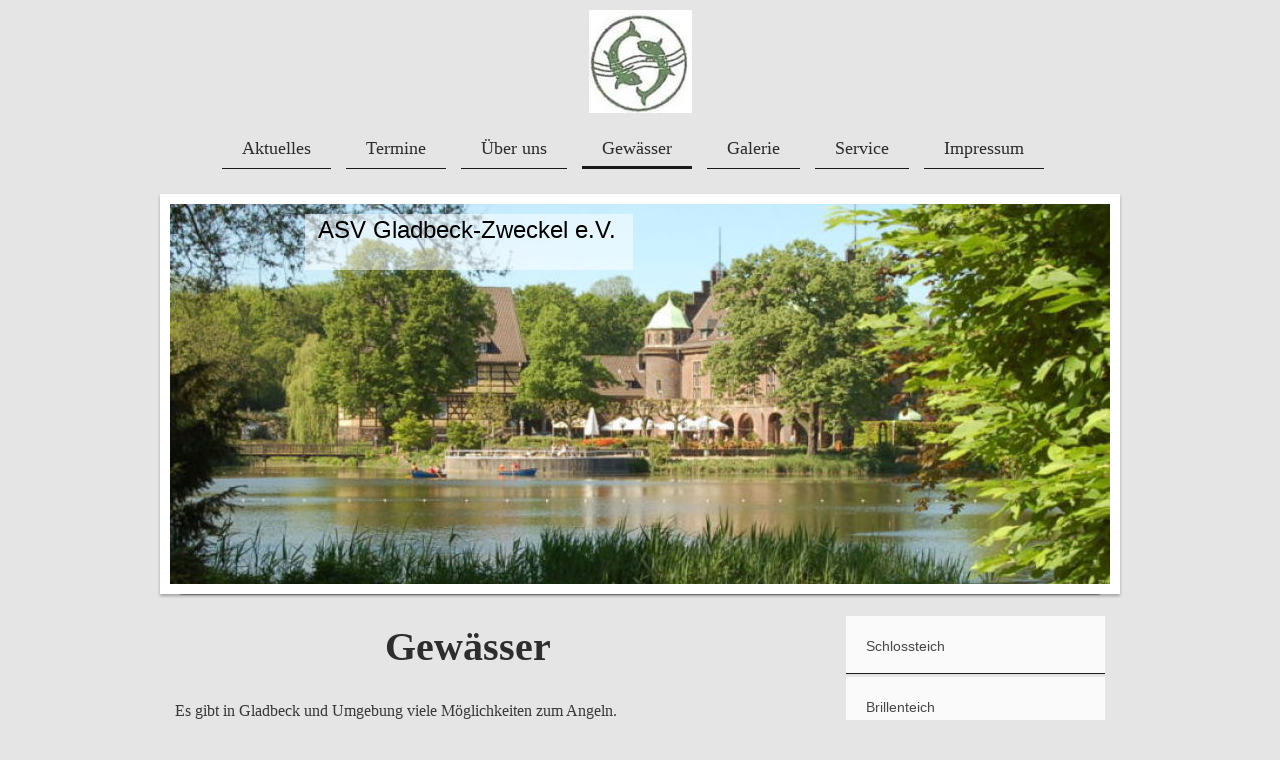

--- FILE ---
content_type: text/html; charset=UTF-8
request_url: https://www.asv-gladbeck-zweckel.de/gew%C3%A4sser/
body_size: 6922
content:
<!DOCTYPE html>
<html lang="de"  ><head prefix="og: http://ogp.me/ns# fb: http://ogp.me/ns/fb# business: http://ogp.me/ns/business#">
    <meta http-equiv="Content-Type" content="text/html; charset=utf-8"/>
    <meta name="generator" content="IONOS MyWebsite"/>
        
    <link rel="dns-prefetch" href="//cdn.website-start.de/"/>
    <link rel="dns-prefetch" href="//108.mod.mywebsite-editor.com"/>
    <link rel="dns-prefetch" href="https://108.sb.mywebsite-editor.com/"/>
    <link rel="shortcut icon" href="//cdn.website-start.de/favicon.ico"/>
        <title>ASV Gladbeck-Zweckel e.V. - Gewässer</title>
    <style type="text/css">@media screen and (max-device-width: 1024px) {.diyw a.switchViewWeb {display: inline !important;}}</style>
    <style type="text/css">@media screen and (min-device-width: 1024px) {
            .mediumScreenDisabled { display:block }
            .smallScreenDisabled { display:block }
        }
        @media screen and (max-device-width: 1024px) { .mediumScreenDisabled { display:none } }
        @media screen and (max-device-width: 568px) { .smallScreenDisabled { display:none } }
                @media screen and (min-width: 1024px) {
            .mobilepreview .mediumScreenDisabled { display:block }
            .mobilepreview .smallScreenDisabled { display:block }
        }
        @media screen and (max-width: 1024px) { .mobilepreview .mediumScreenDisabled { display:none } }
        @media screen and (max-width: 568px) { .mobilepreview .smallScreenDisabled { display:none } }</style>
    <meta name="viewport" content="width=device-width, initial-scale=1, maximum-scale=1, minimal-ui"/>

<meta name="format-detection" content="telephone=no"/>
        <meta name="keywords" content="Verein, Karneval, Fasching, Freiwillige, Feuerwehr, Verband"/>
            <meta name="description" content="ASV Gladbeck-Zweckel e.V., Gladbeck"/>
            <meta name="robots" content="index,follow"/>
        <link href="//cdn.website-start.de/templates/2113/style.css?1763478093678" rel="stylesheet" type="text/css"/>
    <link href="https://www.asv-gladbeck-zweckel.de/s/style/theming.css?1690208690" rel="stylesheet" type="text/css"/>
    <link href="//cdn.website-start.de/app/cdn/min/group/web.css?1763478093678" rel="stylesheet" type="text/css"/>
<link href="//cdn.website-start.de/app/cdn/min/moduleserver/css/de_DE/common,facebook,shoppingbasket?1763478093678" rel="stylesheet" type="text/css"/>
    <link href="//cdn.website-start.de/app/cdn/min/group/mobilenavigation.css?1763478093678" rel="stylesheet" type="text/css"/>
    <link href="https://108.sb.mywebsite-editor.com/app/logstate2-css.php?site=267927446&amp;t=1768788008" rel="stylesheet" type="text/css"/>

<script type="text/javascript">
    /* <![CDATA[ */
var stagingMode = '';
    /* ]]> */
</script>
<script src="https://108.sb.mywebsite-editor.com/app/logstate-js.php?site=267927446&amp;t=1768788008"></script>

    <link href="//cdn.website-start.de/templates/2113/print.css?1763478093678" rel="stylesheet" media="print" type="text/css"/>
    <script type="text/javascript">
    /* <![CDATA[ */
    var systemurl = 'https://108.sb.mywebsite-editor.com/';
    var webPath = '/';
    var proxyName = '';
    var webServerName = 'www.asv-gladbeck-zweckel.de';
    var sslServerUrl = 'https://www.asv-gladbeck-zweckel.de';
    var nonSslServerUrl = 'http://www.asv-gladbeck-zweckel.de';
    var webserverProtocol = 'http://';
    var nghScriptsUrlPrefix = '//108.mod.mywebsite-editor.com';
    var sessionNamespace = 'DIY_SB';
    var jimdoData = {
        cdnUrl:  '//cdn.website-start.de/',
        messages: {
            lightBox: {
    image : 'Bild',
    of: 'von'
}

        },
        isTrial: 0,
        pageId: 920589308    };
    var script_basisID = "267927446";

    diy = window.diy || {};
    diy.web = diy.web || {};

        diy.web.jsBaseUrl = "//cdn.website-start.de/s/build/";

    diy.context = diy.context || {};
    diy.context.type = diy.context.type || 'web';
    /* ]]> */
</script>

<script type="text/javascript" src="//cdn.website-start.de/app/cdn/min/group/web.js?1763478093678" crossorigin="anonymous"></script><script type="text/javascript" src="//cdn.website-start.de/s/build/web.bundle.js?1763478093678" crossorigin="anonymous"></script><script type="text/javascript" src="//cdn.website-start.de/app/cdn/min/group/mobilenavigation.js?1763478093678" crossorigin="anonymous"></script><script src="//cdn.website-start.de/app/cdn/min/moduleserver/js/de_DE/common,facebook,shoppingbasket?1763478093678"></script>
<script type="text/javascript" src="https://cdn.website-start.de/proxy/apps/aek2oo/resource/dependencies/"></script><script type="text/javascript">
                    if (typeof require !== 'undefined') {
                        require.config({
                            waitSeconds : 10,
                            baseUrl : 'https://cdn.website-start.de/proxy/apps/aek2oo/js/'
                        });
                    }
                </script><script type="text/javascript">if (window.jQuery) {window.jQuery_1and1 = window.jQuery;}</script>
<meta name="google-site-verification" content="jFlWJoXVfBnVXVXp5GPjsTa1gu0ICr6RuPVg-yuagBs"/>
<script type="text/javascript">if (window.jQuery_1and1) {window.jQuery = window.jQuery_1and1;}</script>
<script type="text/javascript" src="//cdn.website-start.de/app/cdn/min/group/pfcsupport.js?1763478093678" crossorigin="anonymous"></script>    <meta property="og:type" content="business.business"/>
    <meta property="og:url" content="https://www.asv-gladbeck-zweckel.de/gewässer/"/>
    <meta property="og:title" content="ASV Gladbeck-Zweckel e.V. - Gewässer"/>
            <meta property="og:description" content="ASV Gladbeck-Zweckel e.V., Gladbeck"/>
                <meta property="og:image" content="https://www.asv-gladbeck-zweckel.de/s/misc/logo.jpg?t=1768539917"/>
        <meta property="business:contact_data:country_name" content="Deutschland"/>
    
    
    
    
    
    
    
    
</head>


<body class="body   cc-pagemode-default diyfeSidebarRight diy-market-de_DE" data-pageid="920589308" id="page-920589308">
    
    <div class="diyw">
        <div class="diyweb diywebClark">
	
<nav id="diyfeMobileNav" class="diyfeCA diyfeCA2" role="navigation">
    <a title="Navigation aufklappen/zuklappen">Navigation aufklappen/zuklappen</a>
    <ul class="mainNav1"><li class=" hasSubNavigation"><a data-page-id="920955833" href="https://www.asv-gladbeck-zweckel.de/" class=" level_1"><span>Aktuelles</span></a><span class="diyfeDropDownSubOpener">&nbsp;</span><div class="diyfeDropDownSubList diyfeCA diyfeCA3"><ul class="mainNav2"><li class=" hasSubNavigation"><a data-page-id="920613104" href="https://www.asv-gladbeck-zweckel.de/aktuelles/archiv/" class=" level_2"><span>Archiv</span></a></li></ul></div></li><li class=" hasSubNavigation"><a data-page-id="920613129" href="https://www.asv-gladbeck-zweckel.de/termine/" class=" level_1"><span>Termine</span></a></li><li class=" hasSubNavigation"><a data-page-id="920589380" href="https://www.asv-gladbeck-zweckel.de/über-uns/" class=" level_1"><span>Über uns</span></a><span class="diyfeDropDownSubOpener">&nbsp;</span><div class="diyfeDropDownSubList diyfeCA diyfeCA3"><ul class="mainNav2"><li class=" hasSubNavigation"><a data-page-id="920587626" href="https://www.asv-gladbeck-zweckel.de/über-uns/vorstand/" class=" level_2"><span>Vorstand</span></a></li><li class=" hasSubNavigation"><a data-page-id="920587628" href="https://www.asv-gladbeck-zweckel.de/über-uns/mitglied-werden/" class=" level_2"><span>Mitglied werden</span></a></li></ul></div></li><li class="current hasSubNavigation"><a data-page-id="920589308" href="https://www.asv-gladbeck-zweckel.de/gewässer/" class="current level_1"><span>Gewässer</span></a><span class="diyfeDropDownSubOpener">&nbsp;</span><div class="diyfeDropDownSubList diyfeCA diyfeCA3"><ul class="mainNav2"><li class=" hasSubNavigation"><a data-page-id="920587625" href="https://www.asv-gladbeck-zweckel.de/gewässer/schlossteich/" class=" level_2"><span>Schlossteich</span></a></li><li class=" hasSubNavigation"><a data-page-id="920589371" href="https://www.asv-gladbeck-zweckel.de/gewässer/brillenteich/" class=" level_2"><span>Brillenteich</span></a></li><li class=" hasSubNavigation"><a data-page-id="920589372" href="https://www.asv-gladbeck-zweckel.de/gewässer/ehrenmalteich/" class=" level_2"><span>Ehrenmalteich</span></a></li><li class=" hasSubNavigation"><a data-page-id="920589373" href="https://www.asv-gladbeck-zweckel.de/gewässer/nordparkteich/" class=" level_2"><span>Nordparkteich</span></a></li><li class=" hasSubNavigation"><a data-page-id="920589374" href="https://www.asv-gladbeck-zweckel.de/gewässer/stensteich/" class=" level_2"><span>Stensteich</span></a></li><li class=" hasSubNavigation"><a data-page-id="920590390" href="https://www.asv-gladbeck-zweckel.de/gewässer/quälingsteich/" class=" level_2"><span>Quälingsteich</span></a></li><li class=" hasSubNavigation"><a data-page-id="920613359" href="https://www.asv-gladbeck-zweckel.de/gewässer/hürkampteich/" class=" level_2"><span>Hürkampteich</span></a></li><li class=" hasSubNavigation"><a data-page-id="920589375" href="https://www.asv-gladbeck-zweckel.de/gewässer/lfv-gewässer/" class=" level_2"><span>LFV-Gewässer</span></a></li></ul></div></li><li class=" hasSubNavigation"><a data-page-id="920607513" href="https://www.asv-gladbeck-zweckel.de/galerie/" class=" level_1"><span>Galerie</span></a><span class="diyfeDropDownSubOpener">&nbsp;</span><div class="diyfeDropDownSubList diyfeCA diyfeCA3"><ul class="mainNav2"><li class=" hasSubNavigation"><a data-page-id="920587629" href="https://www.asv-gladbeck-zweckel.de/galerie/2012/" class=" level_2"><span>2012</span></a></li><li class=" hasSubNavigation"><a data-page-id="920613108" href="https://www.asv-gladbeck-zweckel.de/galerie/2013/" class=" level_2"><span>2013</span></a></li><li class=" hasSubNavigation"><a data-page-id="920671248" href="https://www.asv-gladbeck-zweckel.de/galerie/2014/" class=" level_2"><span>2014</span></a></li><li class=" hasSubNavigation"><a data-page-id="920962572" href="https://www.asv-gladbeck-zweckel.de/galerie/2016/" class=" level_2"><span>2016</span></a></li><li class=" hasSubNavigation"><a data-page-id="921060373" href="https://www.asv-gladbeck-zweckel.de/galerie/2019/" class=" level_2"><span>2019</span></a></li><li class=" hasSubNavigation"><a data-page-id="921072516" href="https://www.asv-gladbeck-zweckel.de/galerie/2020/" class=" level_2"><span>2020</span></a></li><li class=" hasSubNavigation"><a data-page-id="921103573" href="https://www.asv-gladbeck-zweckel.de/galerie/2023/" class=" level_2"><span>2023</span></a></li><li class=" hasSubNavigation"><a data-page-id="921110158" href="https://www.asv-gladbeck-zweckel.de/galerie/2024/" class=" level_2"><span>2024</span></a></li><li class=" hasSubNavigation"><a data-page-id="921113284" href="https://www.asv-gladbeck-zweckel.de/galerie/2025/" class=" level_2"><span>2025</span></a></li></ul></div></li><li class=" hasSubNavigation"><a data-page-id="920607155" href="https://www.asv-gladbeck-zweckel.de/service/" class=" level_1"><span>Service</span></a><span class="diyfeDropDownSubOpener">&nbsp;</span><div class="diyfeDropDownSubList diyfeCA diyfeCA3"><ul class="mainNav2"><li class=" hasSubNavigation"><a data-page-id="920607157" href="https://www.asv-gladbeck-zweckel.de/service/downloads/" class=" level_2"><span>Downloads</span></a></li><li class=" hasSubNavigation"><a data-page-id="920613732" href="https://www.asv-gladbeck-zweckel.de/service/rezepte/" class=" level_2"><span>Rezepte</span></a></li><li class=" hasSubNavigation"><a data-page-id="920587630" href="https://www.asv-gladbeck-zweckel.de/service/kontakt/" class=" level_2"><span>Kontakt</span></a></li><li class=" hasSubNavigation"><a data-page-id="920613717" href="https://www.asv-gladbeck-zweckel.de/service/newsletter/" class=" level_2"><span>Newsletter</span></a></li><li class=" hasSubNavigation"><a data-page-id="920962574" href="https://www.asv-gladbeck-zweckel.de/service/presse/" class=" level_2"><span>Presse</span></a></li><li class=" hasSubNavigation"><a data-page-id="920675032" href="https://www.asv-gladbeck-zweckel.de/service/links/" class=" level_2"><span>Links</span></a></li><li class=" hasSubNavigation"><a data-page-id="920955853" href="https://www.asv-gladbeck-zweckel.de/service/gästebuch/" class=" level_2"><span>Gästebuch</span></a></li></ul></div></li><li class=" hasSubNavigation"><a data-page-id="920587632" href="https://www.asv-gladbeck-zweckel.de/impressum/" class=" level_1"><span>Impressum</span></a></li></ul></nav>
	<div class="diywebLogo">
		<div class="diywebLiveArea">
			<div class="diywebMainGutter">
				<div class="diyfeGE">
					<div class="diywebGutter">
						
    <style type="text/css" media="all">
        /* <![CDATA[ */
                .diyw #website-logo {
            text-align: center !important;
                        padding: 0px 0;
                    }
        
                /* ]]> */
    </style>

    <div id="website-logo">
            <a href="https://www.asv-gladbeck-zweckel.de/"><img class="website-logo-image" width="103" src="https://www.asv-gladbeck-zweckel.de/s/misc/logo.jpg?t=1768539918" alt="ASV Gladbeck-Zweckel e.V."/></a>

            
            </div>


					</div>
				</div>
			</div>
		</div>
	</div>
	<div class="diywebNav diywebNavHorizontal diywebNavMain diywebNav1">
		<div class="diywebLiveArea">
			<div class="diywebMainGutter">
				<div class="diyfeGE diyfeCA diyfeCA2">
					<div class="diywebGutter">
						<div class="webnavigation"><ul id="mainNav1" class="mainNav1"><li class="navTopItemGroup_1"><a data-page-id="920955833" href="https://www.asv-gladbeck-zweckel.de/" class="level_1"><span>Aktuelles</span></a></li><li class="navTopItemGroup_2"><a data-page-id="920613129" href="https://www.asv-gladbeck-zweckel.de/termine/" class="level_1"><span>Termine</span></a></li><li class="navTopItemGroup_3"><a data-page-id="920589380" href="https://www.asv-gladbeck-zweckel.de/über-uns/" class="level_1"><span>Über uns</span></a></li><li class="navTopItemGroup_4"><a data-page-id="920589308" href="https://www.asv-gladbeck-zweckel.de/gewässer/" class="current level_1"><span>Gewässer</span></a></li><li class="navTopItemGroup_5"><a data-page-id="920607513" href="https://www.asv-gladbeck-zweckel.de/galerie/" class="level_1"><span>Galerie</span></a></li><li class="navTopItemGroup_6"><a data-page-id="920607155" href="https://www.asv-gladbeck-zweckel.de/service/" class="level_1"><span>Service</span></a></li><li class="navTopItemGroup_7"><a data-page-id="920587632" href="https://www.asv-gladbeck-zweckel.de/impressum/" class="level_1"><span>Impressum</span></a></li></ul></div>
			<div id="diywebAppContainer1st"></div>
					</div>
				</div>
			</div>
		</div>
	</div>
	<div class="diywebEmotionHeader">
		<div class="diywebLiveArea">
			<div class="diywebMainGutter">
				<div class="diyfeGE">
					<div class="diywebGutter">
						
<style type="text/css" media="all">
.diyw div#emotion-header {
        max-width: 940px;
        max-height: 380px;
                background: #EEEEEE;
    }

.diyw div#emotion-header-title-bg {
    left: 0%;
    top: 20%;
    width: 34.89%;
    height: 14.82%;

    background-color: #ffffff;
    opacity: 0.51;
    filter: alpha(opacity = 50.55);
    }

.diyw div#emotion-header strong#emotion-header-title {
    left: 20%;
    top: 20%;
    color: #000000;
        font: normal normal 24px/120% Helvetica, 'Helvetica Neue', 'Trebuchet MS', sans-serif;
}

.diyw div#emotion-no-bg-container{
    max-height: 380px;
}

.diyw div#emotion-no-bg-container .emotion-no-bg-height {
    margin-top: 40.43%;
}
</style>
<div id="emotion-header" data-action="loadView" data-params="active" data-imagescount="1">
            <img src="https://www.asv-gladbeck-zweckel.de/s/img/emotionheader.jpg?1489647084.940px.380px" id="emotion-header-img" alt=""/>
            
        <div id="ehSlideshowPlaceholder">
            <div id="ehSlideShow">
                <div class="slide-container">
                                        <div style="background-color: #EEEEEE">
                            <img src="https://www.asv-gladbeck-zweckel.de/s/img/emotionheader.jpg?1489647084.940px.380px" alt=""/>
                        </div>
                                    </div>
            </div>
        </div>


        <script type="text/javascript">
        //<![CDATA[
                diy.module.emotionHeader.slideShow.init({ slides: [{"url":"https:\/\/www.asv-gladbeck-zweckel.de\/s\/img\/emotionheader.jpg?1489647084.940px.380px","image_alt":"","bgColor":"#EEEEEE"}] });
        //]]>
        </script>

    
    
                  	<div id="emotion-header-title-bg"></div>
    
            <strong id="emotion-header-title" style="text-align: left">ASV Gladbeck-Zweckel e.V.</strong>
                    <div class="notranslate">
                <svg xmlns="http://www.w3.org/2000/svg" version="1.1" id="emotion-header-title-svg" viewBox="0 0 940 380" preserveAspectRatio="xMinYMin meet"><text style="font-family:Helvetica, 'Helvetica Neue', 'Trebuchet MS', sans-serif;font-size:24px;font-style:normal;font-weight:normal;fill:#000000;line-height:1.2em;"><tspan x="0" style="text-anchor: start" dy="0.95em">ASV Gladbeck-Zweckel e.V.</tspan></text></svg>
            </div>
            
    
    <script type="text/javascript">
    //<![CDATA[
    (function ($) {
        function enableSvgTitle() {
                        var titleSvg = $('svg#emotion-header-title-svg'),
                titleHtml = $('#emotion-header-title'),
                emoWidthAbs = 940,
                emoHeightAbs = 380,
                offsetParent,
                titlePosition,
                svgBoxWidth,
                svgBoxHeight;

                        if (titleSvg.length && titleHtml.length) {
                offsetParent = titleHtml.offsetParent();
                titlePosition = titleHtml.position();
                svgBoxWidth = titleHtml.width();
                svgBoxHeight = titleHtml.height();

                                titleSvg.get(0).setAttribute('viewBox', '0 0 ' + svgBoxWidth + ' ' + svgBoxHeight);
                titleSvg.css({
                   left: Math.roundTo(100 * titlePosition.left / offsetParent.width(), 3) + '%',
                   top: Math.roundTo(100 * titlePosition.top / offsetParent.height(), 3) + '%',
                   width: Math.roundTo(100 * svgBoxWidth / emoWidthAbs, 3) + '%',
                   height: Math.roundTo(100 * svgBoxHeight / emoHeightAbs, 3) + '%'
                });

                titleHtml.css('visibility','hidden');
                titleSvg.css('visibility','visible');
            }
        }

        
            var posFunc = function($, overrideSize) {
                var elems = [], containerWidth, containerHeight;
                                    elems.push({
                        selector: '#emotion-header-title',
                        overrideSize: true,
                        horPos: 23,
                        vertPos: 3                    });
                    lastTitleWidth = $('#emotion-header-title').width();
                                                elems.push({
                    selector: '#emotion-header-title-bg',
                    horPos: 22,
                    vertPos: 3                });
                                
                containerWidth = parseInt('940');
                containerHeight = parseInt('380');

                for (var i = 0; i < elems.length; ++i) {
                    var el = elems[i],
                        $el = $(el.selector),
                        pos = {
                            left: el.horPos,
                            top: el.vertPos
                        };
                    if (!$el.length) continue;
                    var anchorPos = $el.anchorPosition();
                    anchorPos.$container = $('#emotion-header');

                    if (overrideSize === true || el.overrideSize === true) {
                        anchorPos.setContainerSize(containerWidth, containerHeight);
                    } else {
                        anchorPos.setContainerSize(null, null);
                    }

                    var pxPos = anchorPos.fromAnchorPosition(pos),
                        pcPos = anchorPos.toPercentPosition(pxPos);

                    var elPos = {};
                    if (!isNaN(parseFloat(pcPos.top)) && isFinite(pcPos.top)) {
                        elPos.top = pcPos.top + '%';
                    }
                    if (!isNaN(parseFloat(pcPos.left)) && isFinite(pcPos.left)) {
                        elPos.left = pcPos.left + '%';
                    }
                    $el.css(elPos);
                }

                // switch to svg title
                enableSvgTitle();
            };

                        var $emotionImg = jQuery('#emotion-header-img');
            if ($emotionImg.length > 0) {
                // first position the element based on stored size
                posFunc(jQuery, true);

                // trigger reposition using the real size when the element is loaded
                var ehLoadEvTriggered = false;
                $emotionImg.one('load', function(){
                    posFunc(jQuery);
                    ehLoadEvTriggered = true;
                                        diy.module.emotionHeader.slideShow.start();
                                    }).each(function() {
                                        if(this.complete || typeof this.complete === 'undefined') {
                        jQuery(this).load();
                    }
                });

                                noLoadTriggeredTimeoutId = setTimeout(function() {
                    if (!ehLoadEvTriggered) {
                        posFunc(jQuery);
                    }
                    window.clearTimeout(noLoadTriggeredTimeoutId)
                }, 5000);//after 5 seconds
            } else {
                jQuery(function(){
                    posFunc(jQuery);
                });
            }

                        if (jQuery.isBrowser && jQuery.isBrowser.ie8) {
                var longTitleRepositionCalls = 0;
                longTitleRepositionInterval = setInterval(function() {
                    if (lastTitleWidth > 0 && lastTitleWidth != jQuery('#emotion-header-title').width()) {
                        posFunc(jQuery);
                    }
                    longTitleRepositionCalls++;
                    // try this for 5 seconds
                    if (longTitleRepositionCalls === 5) {
                        window.clearInterval(longTitleRepositionInterval);
                    }
                }, 1000);//each 1 second
            }

            }(jQuery));
    //]]>
    </script>

    </div>

					</div>
				</div>
			</div>
		</div>
	</div>
	<div class="diywebContent">
		<div class="diywebLiveArea">
			<div class="diywebMainGutter">
				<div class="diyfeGridGroup diyfeCA diyfeCA1">
					<div class="diywebMain diyfeGE">
						<div class="diywebGutter">
							
        <div id="content_area">
        	<div id="content_start"></div>
        	
        
        <div id="matrix_1024844472" class="sortable-matrix" data-matrixId="1024844472"><div class="n module-type-header diyfeLiveArea "> <h1><span class="diyfeDecoration">Gewässer</span></h1> </div><div class="n module-type-text diyfeLiveArea "> <p>Es gibt in Gladbeck und Umgebung viele Möglichkeiten zum Angeln.</p>
<p> </p>
<p>Der ASV Gladbeck-Zweckel e.V. ist Mitglied der Gladbecker Teichgemeinschaft. Gemeinsam mit anderen Gladbecker Vereinen betreuen und beangeln wir die Teiche in Wittringen (<a href="https://www.asv-gladbeck-zweckel.de/gewässer/schlossteich/">Schlossteich</a>, <a href="https://www.asv-gladbeck-zweckel.de/gewässer/brillenteich/">Brillenteiche</a>, <a href="https://www.asv-gladbeck-zweckel.de/gewässer/ehrenmalteich/">Ehrenmalteich</a>), den <a href="https://www.asv-gladbeck-zweckel.de/gewässer/nordparkteich/">Nordparkteich</a>, den <a href="https://www.asv-gladbeck-zweckel.de/gewässer/stensteich/">Stensteich</a>, den <a href="https://www.asv-gladbeck-zweckel.de/gewässer/quälingsteich/">Quälingsteich</a> und den <a href="https://www.asv-gladbeck-zweckel.de/gewässer/hürkampteich/">Hürkampteich</a>.</p>
<p> </p>
<p>Da der ASV Gladbeck-Zweckel e.V. Mitglied des <a href="http://www.lfv-westfalen.de" target="_blank">Landesfischereiverbandes Westfalen und Lippe e.V.</a> ist, haben wir auch die Möglichkeit
unseren Mitgliedern die Verbandskarte anzubieten, die das Angeln in den heimischen <a href="http://www.lfv-westfalen.de/content/gewaesser/kanaele_des_landesfischereiverbandes.php" target="_blank">Kanälen</a> sowie großen Teilen der <a href="http://www.lfv-westfalen.de/content/gewaesser/lippe.php" target="_blank">Lippe</a> und einigen <a href="http://www.lfv-westfalen.de/content/gewaesser/gewaesser_des_landesfischeriverbandes.php" target="_blank">verbandseigenen Seen und Teichen</a> erlaubt.</p>
<p> </p>
<p>Über das Menü gibt es zu jedem Gewässer einen kurzen Steckbrief.</p> </div></div>
        
        
        </div>
						</div>
					</div>
					<div class="diywebSecondary diyfeCA diyfeCA3 diyfeGE">
						<div class="diywebNav diywebNav23">
							<div class="diywebGutter">
								<div class="webnavigation"><ul id="mainNav2" class="mainNav2"><li class="navTopItemGroup_0"><a data-page-id="920587625" href="https://www.asv-gladbeck-zweckel.de/gewässer/schlossteich/" class="level_2"><span>Schlossteich</span></a></li><li class="navTopItemGroup_0"><a data-page-id="920589371" href="https://www.asv-gladbeck-zweckel.de/gewässer/brillenteich/" class="level_2"><span>Brillenteich</span></a></li><li class="navTopItemGroup_0"><a data-page-id="920589372" href="https://www.asv-gladbeck-zweckel.de/gewässer/ehrenmalteich/" class="level_2"><span>Ehrenmalteich</span></a></li><li class="navTopItemGroup_0"><a data-page-id="920589373" href="https://www.asv-gladbeck-zweckel.de/gewässer/nordparkteich/" class="level_2"><span>Nordparkteich</span></a></li><li class="navTopItemGroup_0"><a data-page-id="920589374" href="https://www.asv-gladbeck-zweckel.de/gewässer/stensteich/" class="level_2"><span>Stensteich</span></a></li><li class="navTopItemGroup_0"><a data-page-id="920590390" href="https://www.asv-gladbeck-zweckel.de/gewässer/quälingsteich/" class="level_2"><span>Quälingsteich</span></a></li><li class="navTopItemGroup_0"><a data-page-id="920613359" href="https://www.asv-gladbeck-zweckel.de/gewässer/hürkampteich/" class="level_2"><span>Hürkampteich</span></a></li><li class="navTopItemGroup_0"><a data-page-id="920589375" href="https://www.asv-gladbeck-zweckel.de/gewässer/lfv-gewässer/" class="level_2"><span>LFV-Gewässer</span></a></li></ul></div>
							</div>
						</div>
						<div class="diywebSidebar diyfeCA3">
							<div class="diywebGutter">
								<div id="matrix_1024842707" class="sortable-matrix" data-matrixId="1024842707"><div class="n module-type-htmlCode diyfeLiveArea "> <div class="mediumScreenDisabled"><script type="text/javascript">if (window.jQuery) {window.jQuery_1and1 = window.jQuery;}</script><!-- WetterOnline Homepagewetter Beginn //-->
<div style="position:relative;background-image:url(https://st.wetteronline.de/img/p_city_hpweather/background/grau_d.gif);background-repeat:repeat-x;border:1px solid #BCBCBC;width:158px;text-align:center;font-family:arial,verdana;">
<a href="http://www.wetteronline.de" rel="nofollow" target="_blank" style="text-decoration:none;color:#000;outline:none;"><img src="https://st.wetteronline.de/img/logo/wetteronline_blue_114x22.png" title="WetterOnline" alt="WetterOnline" style="border: 0; padding-top: 2px; display: inline;"/></a><a href="http://www.wetteronline.de/wetter/gladbeck" rel="nofollow" target="_blank" style="font-size:12px;margin-bottom:2px; font-weight:bold; color:#000; text-align:center; text-decoration:none; display:block;">Das Wetter für<br/>
Gladbeck</a><iframe marginheight="0" marginwidth="0" frameborder="0" scrolling="no" src="http://www.wetteronline.de/?pid=p_city_hpweather&amp;WMO=10409&amp;FORMAT=long&amp;MENU=dropdown&amp;MAP=weathermaps" allowtransparency="true" width="158" height="275"></iframe>
<div style="font-size:10px;height:18px; color:#000; text-align:center;">Mehr auf <a href="http://www.wetteronline.de/" rel="nofollow" target="_blank" title="WetterOnline Homepage" style="text-decoration:none;color:#000;">wetteronline.de</a></div>
</div>
<!-- WetterOnline Homepagewetter Ende //--><script type="text/javascript">if (window.jQuery_1and1) {window.jQuery = window.jQuery_1and1;}</script></div> </div><div class="n module-type-hr diyfeLiveArea "> <div style="padding: 0px 0px">
    <div class="hr"></div>
</div>
 </div><div class="n module-type-header diyfeLiveArea "> <h2><span class="diyfeDecoration">Kontakt</span></h2> </div><div class="n module-type-text diyfeLiveArea "> <p>nutzen Sie unser <a href="https://www.asv-gladbeck-zweckel.de/service/kontakt/">Kontaktformular</a>.</p> </div><div class="n module-type-text diyfeLiveArea "> <p><span lang="EN-GB" xml:lang="EN-GB"></span></p> </div><div class="n module-type-hr diyfeLiveArea "> <div style="padding: 0px 0px">
    <div class="hr"></div>
</div>
 </div><div class="n module-type-hr diyfeLiveArea "> <div style="padding: 0px 0px">
    <div class="hr"></div>
</div>
 </div><div class="n module-type-remoteModule-facebook diyfeLiveArea ">             <div id="modul_5788194081_content"><div id="NGH5788194081_main">
    <div class="facebook-content">
        <a class="fb-share button" href="https://www.facebook.com/sharer.php?u=https%3A%2F%2Fwww.asv-gladbeck-zweckel.de%2Fgew%C3%A4sser%2F">
    <img src="https://www.asv-gladbeck-zweckel.de/proxy/static/mod/facebook/files/img/facebook-share-icon.png"/> Teilen</a>    </div>
</div>
</div><script>/* <![CDATA[ */var __NGHModuleInstanceData5788194081 = __NGHModuleInstanceData5788194081 || {};__NGHModuleInstanceData5788194081.server = 'http://108.mod.mywebsite-editor.com';__NGHModuleInstanceData5788194081.data_web = {};var m = mm[5788194081] = new Facebook(5788194081,36555,'facebook');if (m.initView_main != null) m.initView_main();/* ]]> */</script>
         </div></div>
							</div>
						</div><!-- .diywebSidebar -->
					</div><!-- .diywebSecondary -->
				</div><!-- .diyfeGridGroup -->
			</div><!-- .diywebMainGutter -->
		</div>
	</div><!-- .diywebContent -->
	<div class="diywebFooter">
		<div class="diywebLiveArea">
			<div class="diywebMainGutter">
				<div class="diyfeGE diyfeCA diyfeCA4">
					<div class="diywebGutter">
						<div id="contentfooter">
    <div class="leftrow">
                        <a rel="nofollow" href="javascript:window.print();">
                    <img class="inline" height="14" width="18" src="//cdn.website-start.de/s/img/cc/printer.gif" alt=""/>
                    Druckversion                </a> <span class="footer-separator">|</span>
                <a href="https://www.asv-gladbeck-zweckel.de/sitemap/">Sitemap</a>
                        <br/> © ASV Gladbeck-Zweckel e.V.
            </div>
    <script type="text/javascript">
        window.diy.ux.Captcha.locales = {
            generateNewCode: 'Neuen Code generieren',
            enterCode: 'Bitte geben Sie den Code ein'
        };
        window.diy.ux.Cap2.locales = {
            generateNewCode: 'Neuen Code generieren',
            enterCode: 'Bitte geben Sie den Code ein'
        };
    </script>
    <div class="rightrow">
                <p><a class="diyw switchViewWeb" href="javascript:switchView('desktop');">Webansicht</a><a class="diyw switchViewMobile" href="javascript:switchView('mobile');">Mobile-Ansicht</a></p>
                <span class="loggedin">
            <a rel="nofollow" id="logout" href="https://108.sb.mywebsite-editor.com/app/cms/logout.php">Logout</a> <span class="footer-separator">|</span>
            <a rel="nofollow" id="edit" href="https://108.sb.mywebsite-editor.com/app/267927446/920589308/">Seite bearbeiten</a>
        </span>
    </div>
</div>


					</div>
				</div>
			</div>
		</div>
	</div><!-- .diywebFooter -->
</div><!-- .diyweb -->    </div>

    
    </body>


<!-- rendered at Fri, 16 Jan 2026 06:05:18 +0100 -->
</html>
